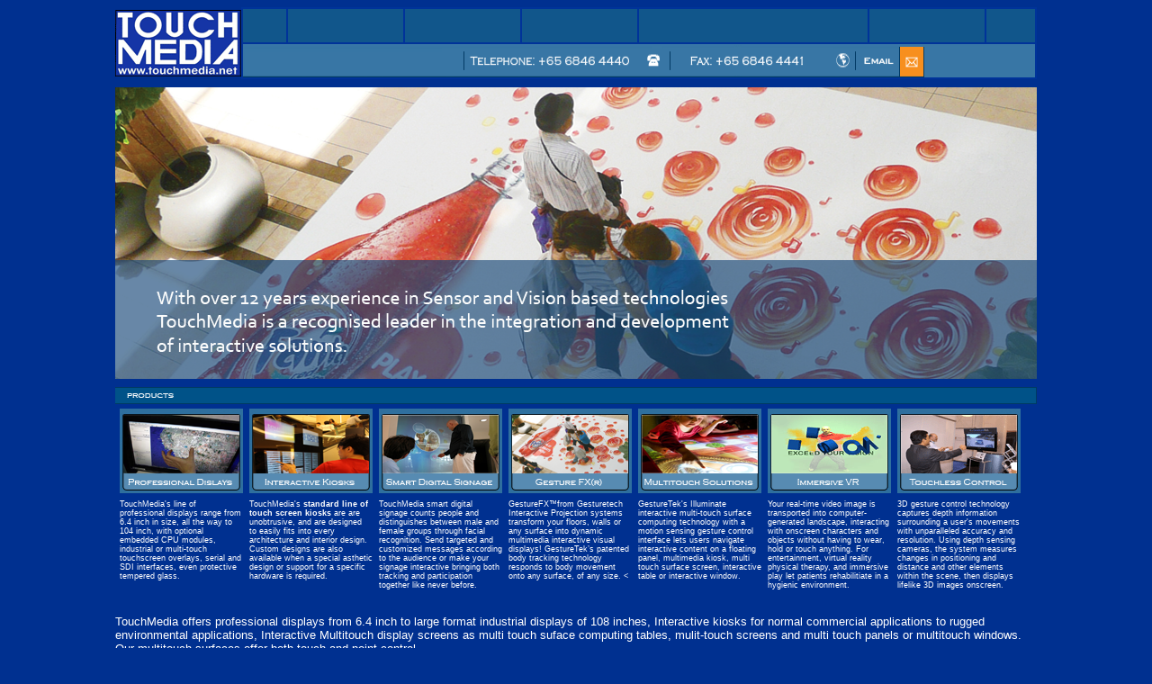

--- FILE ---
content_type: text/html
request_url: https://www.touchmedia.net/
body_size: 7756
content:
<!DOCTYPE html PUBLIC "-//W3C//DTD XHTML 1.0 Transitional//EN" "http://www.w3.org/TR/xhtml1/DTD/xhtml1-transitional.dtd">
<html xmlns="http://www.w3.org/1999/xhtml">
<head>
<meta http-equiv="Content-Type" content="text/html; charset=utf-8" />
<title> </title>
<style type="text/css">
<!--
body {
	background-color: #003090;
}
.test1 blockquote table tr td {
	color: #FFF;
}
.test1 table tr td p {
	color: #FFF;
}
.test1 table tr td p {
	font-family: Arial, Helvetica, sans-serif;
}
.test1 table tr td table tr td {
	color: #FFF;
	font-size: 9px;
	font-family: Arial, Helvetica, sans-serif;
	font-style: normal;
}
.test1 table tr td table tr td p font {
	font-family: Arial, Helvetica, sans-serif;
	font-size: 8px;
}
-->
</style></head>

<body>
<div class="test1" align="center">
  <table width="761" border="0" cellpadding="0" cellspacing="0">
  <tr>
    <td colspan="2"><table width="761" border="0" cellpadding="0" cellspacing="0">
      <tr>
        <td width="140"><img src="images/touchmedia 140x74.gif" width="140" height="74" /></td>
        <td width="849" bgcolor="#039">
        <table width="884" height="74"  border="0" align="center" cellpadding="-1" cellspacing="-1" style="margin:0px; vertical-align:top">
          <tr bgcolor="#11568b">
            <td width="43" height="37">&nbsp;</td>
            <td width="113">&nbsp;</td>
            <td width="113">&nbsp;</td>
            <td width="113">&nbsp;</td>
            <td width="223">&nbsp;</td>
            <td width="112">&nbsp;</td>
            <td width="47">&nbsp;</td>
          </tr>
          <tr style="background-image:url(images/med_button%20blank2.png)">
            <td colspan="7"><img src="images/contact_header.gif" width="729" height="37" /><a href="mailto:sales2@touchmedia.net" "><img src="images/mail_btn.gif" width="28" height="34" /></a></td>
          </tr>
        </table></td>
      </tr>
      <tr>
        <td colspan="2"><p><img src="images/photo header.png" width="1024" height="324" /></p></td>
      </tr>
      <tr style="background-image:url(images/products%20header_blank.png)">
        <td colspan="2"><img src="images/products header.gif" width="1024" height="19" /></td>
      </tr>
      <tr>
        <td colspan="2"><table width="200" border="0" cellspacing="3" cellpadding="2">
          <tr>
            <td><img src="images/multitouch monitor_but.png" width="137" height="94" /></td>
            <td><img src="images/interactive kiosks_but.png" width="137" height="94" /></td>
            <td><img src="images/smart digital signage_but.png" width="137" height="94" /></td>
            <td><img src="images/gesturefx_but.png" width="137" height="94" /></td>
            <td><img src="images/multitouch solutions_but.png" width="137" height="94" /></td>
            <td><img src="images/immersive VR_but.gif" width="137" height="94" /></td>
            <td><img src="images/touchless control_btn.gif" width="137" height="94" /></td>
          </tr>
          <tr>
            <td height="97" style="vertical-align:top"><font face="Arial, Helvetica, sans-serif">TouchMedia's line of professional displays range from  6.4 inch in size, all the way to 104 inch, with optional embedded CPU modules, industrial or multi-touch touchscreen overlays, serial and SDI interfaces, even protective tempered glass.</font></td>
            <td style="vertical-align:top"><font face="Arial, Helvetica, sans-serif">TouchMedia's <strong>standard line of touch screen kiosks </strong> are are unobtrusive, and are designed to easily fits into every architecture and interior design. Custom designs are also available when a special asthetic design or support for a specific hardware is required. </font></td>
            <td style="vertical-align:top"><font face="Arial, Helvetica, sans-serif">TouchMedia smart digital signage counts people and distinguishes between male and female groups through facial recognition. Send targeted and customized messages according to the audience or make your signage interactive bringing both tracking and participation together like never before.</font></td>
            <td style="vertical-align:top"><font face="Arial, Helvetica, sans-serif">GestureFX™from Gesturetech Interactive Projection systems transform your floors, walls or any surface into dynamic multimedia interactive visual displays!  GestureTek’s patented body tracking technology responds to  body movement onto  any surface, of any size. </font><</td>
            <td style="vertical-align:top">GestureTek's Illuminate interactive multi-touch surface computing technology with a motion sensing gesture control interface lets users navigate interactive content on a floating panel, multimedia kiosk, multi touch surface screen, interactive table or interactive window.</td>
            <td style="vertical-align:top">Your real-time video image is transported into computer-generated landscape, interacting with onscreen characters and objects without having to wear, hold or touch anything. For entertainment, virtual reality physical therapy, and  immersive play let patients rehabilitiate in a hygienic environment.</td>
            <td style="vertical-align:top">3D gesture control technology captures depth information surrounding a user's movements with unparalleled accuracy and resolution. Using depth sensing cameras, the system measures changes in positioning and distance and other elements within the scene, then displays lifelike 3D images onscreen.</td>
          </tr>
        </table></td>
      </tr>
      <tr>
        <td colspan="2">&nbsp; 
        </td>
        </tr>
      <tr>
        <td colspan="2">
          <font color="#FFFFFF" size="2" face="Arial, Helvetica, sans-serif">
<p>TouchMedia offers professional displays  from 6.4 inch to large format industrial displays of 108 inches, Interactive kiosks for normal commercial applications to rugged environmental applications, Interactive Multitouch display screens as multi touch suface computing tables, mulit-touch screens and multi touch panels or multitouch windows. Our multitouch surfaces offer both touch and point control. </p>
<p>We’re are an experienced integrator of sensor based and gesture control technology for interactive surfaces, signs, displays, devices and games. Our interactive floors, walls, windows, tables and screens are perfect for interactive advertising, entertainment and presentations. </p>
<p>
We offer Interactive projection display systems with gesture based interactive special effects, advertising and games on interactive floors, walls, tables, windows and counters and bar tops.</p>
<p>
  Interactive digital signs and advertising by monitoring a visitors profile, age, sex and interaction produces meaningful customer contact information. 
</p>
<p>
Immersive reality applications project a persons's real time video image onscreen for an immersive interactive experience for entertainment as well as sports and rehabilitation applications.
</p>
<p>
New 3D tracking or in the air touch less controls power gesture based TVs, depth sensing digital signs, digital signage and interactive hand tracking entertainment displays.
</p>
</font>
</td>
</tr>
      <tr>
        <td colspan="2">

    <font color="#FFFFFF" size="1" face="Arial, Helvetica, sans-serif">

<p>TouchMedia specialises in the implementation of the following technologies: Multiple Camera Control Systems, Multiple Camera Tracking Systems, Stereo Camera Control, 3D-Vision Image Control, Two Handed Movement and Bi-Manual Movements, 3D Face Capture. </p>
    </font>
          </td>
      </tr>
    </table>      <p>&nbsp;</p></td>
  </tr>
  </table>
  <blockquote>
    <p>&nbsp;</p>
    <p>&nbsp;</p>
    <p>&nbsp;</p>
  </blockquote>
</div>
<p>&nbsp;</p>
</body>
</html>
